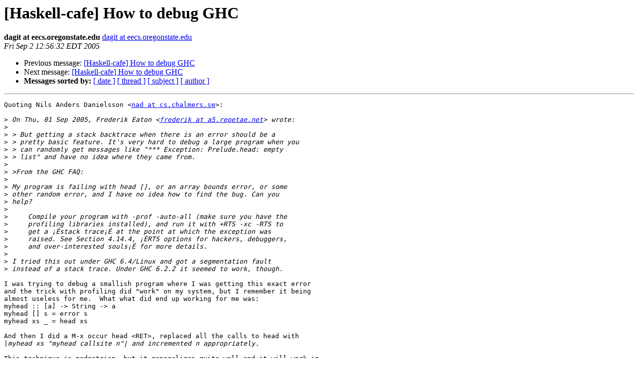

--- FILE ---
content_type: text/html
request_url: https://mail.haskell.org/pipermail/haskell-cafe/2005-September/011158.html
body_size: 1695
content:
<!DOCTYPE HTML PUBLIC "-//W3C//DTD HTML 3.2//EN">
<HTML>
 <HEAD>
   <TITLE> [Haskell-cafe] How to debug GHC
   </TITLE>
   <LINK REL="Index" HREF="index.html" >
   <LINK REL="made" HREF="mailto:haskell-cafe%40haskell.org?Subject=%5BHaskell-cafe%5D%20How%20to%20debug%20GHC&In-Reply-To=x2t7ll2gklue.fsf%40yacc.cs.chalmers.se">
   <META NAME="robots" CONTENT="index,nofollow">
   <META http-equiv="Content-Type" content="text/html; charset=us-ascii">
   <LINK REL="Previous"  HREF="011194.html">
   <LINK REL="Next"  HREF="011159.html">
 </HEAD>
 <BODY BGCOLOR="#ffffff">
   <H1>[Haskell-cafe] How to debug GHC</H1>
    <B>dagit at eecs.oregonstate.edu</B> 
    <A HREF="mailto:haskell-cafe%40haskell.org?Subject=%5BHaskell-cafe%5D%20How%20to%20debug%20GHC&In-Reply-To=x2t7ll2gklue.fsf%40yacc.cs.chalmers.se"
       TITLE="[Haskell-cafe] How to debug GHC">dagit at eecs.oregonstate.edu
       </A><BR>
    <I>Fri Sep  2 12:56:32 EDT 2005</I>
    <P><UL>
        <LI>Previous message: <A HREF="011194.html">[Haskell-cafe] How to debug GHC
</A></li>
        <LI>Next message: <A HREF="011159.html">[Haskell-cafe] How to debug GHC
</A></li>
         <LI> <B>Messages sorted by:</B> 
              <a href="date.html#11158">[ date ]</a>
              <a href="thread.html#11158">[ thread ]</a>
              <a href="subject.html#11158">[ subject ]</a>
              <a href="author.html#11158">[ author ]</a>
         </LI>
       </UL>
    <HR>  
<!--beginarticle-->
<PRE>Quoting Nils Anders Danielsson &lt;<A HREF="http://www.haskell.org/mailman/listinfo/haskell-cafe">nad at cs.chalmers.se</A>&gt;:

&gt;<i> On Thu, 01 Sep 2005, Frederik Eaton &lt;<A HREF="http://www.haskell.org/mailman/listinfo/haskell-cafe">frederik at a5.repetae.net</A>&gt; wrote:
</I>&gt;<i>
</I>&gt;<i> &gt; But getting a stack backtrace when there is an error should be a
</I>&gt;<i> &gt; pretty basic feature. It's very hard to debug a large program when you
</I>&gt;<i> &gt; can randomly get messages like &quot;*** Exception: Prelude.head: empty
</I>&gt;<i> &gt; list&quot; and have no idea where they came from.
</I>&gt;<i>
</I>&gt;<i> &gt;From the GHC FAQ:
</I>&gt;<i>
</I>&gt;<i> My program is failing with head [], or an array bounds error, or some
</I>&gt;<i> other random error, and I have no idea how to find the bug. Can you
</I>&gt;<i> help?
</I>&gt;<i>
</I>&gt;<i>     Compile your program with -prof -auto-all (make sure you have the
</I>&gt;<i>     profiling libraries installed), and run it with +RTS -xc -RTS to
</I>&gt;<i>     get a &#161;&#200;stack trace&#161;&#201; at the point at which the exception was
</I>&gt;<i>     raised. See Section 4.14.4, &#161;&#200;RTS options for hackers, debuggers,
</I>&gt;<i>     and over-interested souls&#161;&#201; for more details.
</I>&gt;<i>
</I>&gt;<i> I tried this out under GHC 6.4/Linux and got a segmentation fault
</I>&gt;<i> instead of a stack trace. Under GHC 6.2.2 it seemed to work, though.
</I>
I was trying to debug a smallish program where I was getting this exact error
and the trick with profiling did &quot;work&quot; on my system, but I remember it being
almost useless for me.  What what did end up working for me was:
myhead :: [a] -&gt; String -&gt; a
myhead [] s = error s
myhead xs _ = head xs

And then I did a M-x occur head &lt;RET&gt;, replaced all the calls to head with
|<i>myhead xs &quot;myhead callsite n&quot;| and incremented n appropriately.
</I>
This technique is pedestrian, but it generalizes quite well and it will work in
any situation given enough time to do all the search/replace.  There are
certainly better methods and it's not a replacement for a real debugger, but
this one is easy for a beginner to come up with and it does work.

Maybe you'll find it useful.

Jason
</PRE>







<!--endarticle-->
    <HR>
    <P><UL>
        <!--threads-->
	<LI>Previous message: <A HREF="011194.html">[Haskell-cafe] How to debug GHC
</A></li>
	<LI>Next message: <A HREF="011159.html">[Haskell-cafe] How to debug GHC
</A></li>
         <LI> <B>Messages sorted by:</B> 
              <a href="date.html#11158">[ date ]</a>
              <a href="thread.html#11158">[ thread ]</a>
              <a href="subject.html#11158">[ subject ]</a>
              <a href="author.html#11158">[ author ]</a>
         </LI>
       </UL>

<hr>
<a href="http://www.haskell.org/mailman/listinfo/haskell-cafe">More information about the Haskell-Cafe
mailing list</a><br>
</body></html>
